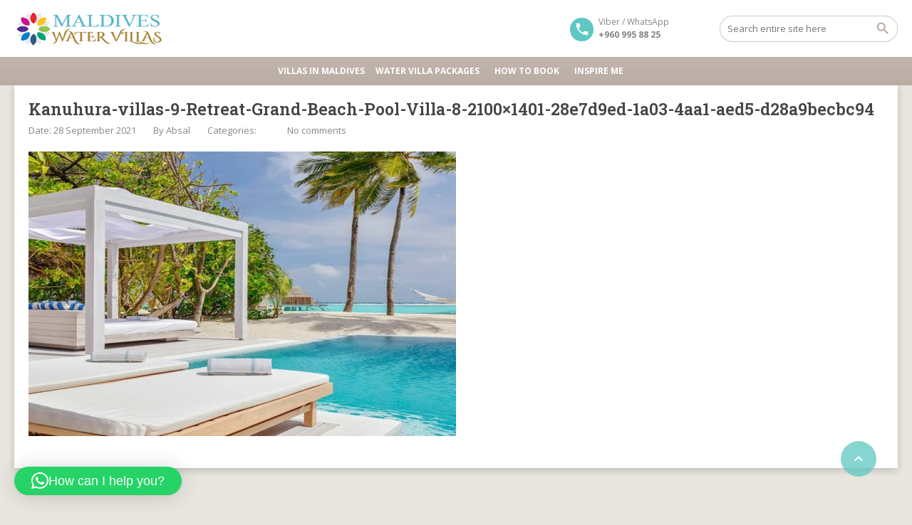

--- FILE ---
content_type: text/html; charset=UTF-8
request_url: https://www.maldiveswatervillas.com/villa/kanuhura-maldives-retreat-grand-beach-pool-villa/kanuhura-villas-9-retreat-grand-beach-pool-villa-8-2100x1401-28e7d9ed-1a03-4aa1-aed5-d28a9becbc94/
body_size: 13460
content:
<!DOCTYPE html>
<!--[if lt IE 9]><script src="https://www.maldiveswatervillas.com/wp-content/themes/BookYourTravel/js/html5shiv.js"></script><![endif]-->
<html lang="en-GB">
<head>
<meta charset="UTF-8">
<meta name="viewport" content="width=device-width, initial-scale=1">
<meta name='robots' content='index, follow, max-image-preview:large, max-snippet:-1, max-video-preview:-1' />

	<!-- This site is optimized with the Yoast SEO plugin v21.3 - https://yoast.com/wordpress/plugins/seo/ -->
	<title>Kanuhura-villas-9-Retreat-Grand-Beach-Pool-Villa-8-2100x1401-28e7d9ed-1a03-4aa1-aed5-d28a9becbc94 - Maldives Water Villas</title>
	<link rel="canonical" href="https://www.maldiveswatervillas.com/villa/kanuhura-maldives-retreat-grand-beach-pool-villa/kanuhura-villas-9-retreat-grand-beach-pool-villa-8-2100x1401-28e7d9ed-1a03-4aa1-aed5-d28a9becbc94/" />
	<meta property="og:locale" content="en_GB" />
	<meta property="og:type" content="article" />
	<meta property="og:title" content="Kanuhura-villas-9-Retreat-Grand-Beach-Pool-Villa-8-2100x1401-28e7d9ed-1a03-4aa1-aed5-d28a9becbc94 - Maldives Water Villas" />
	<meta property="og:url" content="https://www.maldiveswatervillas.com/villa/kanuhura-maldives-retreat-grand-beach-pool-villa/kanuhura-villas-9-retreat-grand-beach-pool-villa-8-2100x1401-28e7d9ed-1a03-4aa1-aed5-d28a9becbc94/" />
	<meta property="og:site_name" content="Maldives Water Villas" />
	<meta property="article:publisher" content="https://www.facebook.com/maldiveswatervillas" />
	<meta property="og:image" content="https://www.maldiveswatervillas.com/villa/kanuhura-maldives-retreat-grand-beach-pool-villa/kanuhura-villas-9-retreat-grand-beach-pool-villa-8-2100x1401-28e7d9ed-1a03-4aa1-aed5-d28a9becbc94" />
	<meta property="og:image:width" content="1900" />
	<meta property="og:image:height" content="900" />
	<meta property="og:image:type" content="image/jpeg" />
	<meta name="twitter:card" content="summary_large_image" />
	<meta name="twitter:site" content="@watervillas_mv" />
	<script type="application/ld+json" class="yoast-schema-graph">{"@context":"https://schema.org","@graph":[{"@type":"WebPage","@id":"https://www.maldiveswatervillas.com/villa/kanuhura-maldives-retreat-grand-beach-pool-villa/kanuhura-villas-9-retreat-grand-beach-pool-villa-8-2100x1401-28e7d9ed-1a03-4aa1-aed5-d28a9becbc94/","url":"https://www.maldiveswatervillas.com/villa/kanuhura-maldives-retreat-grand-beach-pool-villa/kanuhura-villas-9-retreat-grand-beach-pool-villa-8-2100x1401-28e7d9ed-1a03-4aa1-aed5-d28a9becbc94/","name":"Kanuhura-villas-9-Retreat-Grand-Beach-Pool-Villa-8-2100x1401-28e7d9ed-1a03-4aa1-aed5-d28a9becbc94 - Maldives Water Villas","isPartOf":{"@id":"https://www.maldiveswatervillas.com/#website"},"primaryImageOfPage":{"@id":"https://www.maldiveswatervillas.com/villa/kanuhura-maldives-retreat-grand-beach-pool-villa/kanuhura-villas-9-retreat-grand-beach-pool-villa-8-2100x1401-28e7d9ed-1a03-4aa1-aed5-d28a9becbc94/#primaryimage"},"image":{"@id":"https://www.maldiveswatervillas.com/villa/kanuhura-maldives-retreat-grand-beach-pool-villa/kanuhura-villas-9-retreat-grand-beach-pool-villa-8-2100x1401-28e7d9ed-1a03-4aa1-aed5-d28a9becbc94/#primaryimage"},"thumbnailUrl":"https://www.maldiveswatervillas.com/wp-content/uploads/2021/09/Kanuhura-villas-9-Retreat-Grand-Beach-Pool-Villa-8-2100x1401-28e7d9ed-1a03-4aa1-aed5-d28a9becbc94.jpg","datePublished":"2021-09-28T11:40:26+00:00","dateModified":"2021-09-28T11:40:26+00:00","breadcrumb":{"@id":"https://www.maldiveswatervillas.com/villa/kanuhura-maldives-retreat-grand-beach-pool-villa/kanuhura-villas-9-retreat-grand-beach-pool-villa-8-2100x1401-28e7d9ed-1a03-4aa1-aed5-d28a9becbc94/#breadcrumb"},"inLanguage":"en-GB","potentialAction":[{"@type":"ReadAction","target":["https://www.maldiveswatervillas.com/villa/kanuhura-maldives-retreat-grand-beach-pool-villa/kanuhura-villas-9-retreat-grand-beach-pool-villa-8-2100x1401-28e7d9ed-1a03-4aa1-aed5-d28a9becbc94/"]}]},{"@type":"ImageObject","inLanguage":"en-GB","@id":"https://www.maldiveswatervillas.com/villa/kanuhura-maldives-retreat-grand-beach-pool-villa/kanuhura-villas-9-retreat-grand-beach-pool-villa-8-2100x1401-28e7d9ed-1a03-4aa1-aed5-d28a9becbc94/#primaryimage","url":"https://www.maldiveswatervillas.com/wp-content/uploads/2021/09/Kanuhura-villas-9-Retreat-Grand-Beach-Pool-Villa-8-2100x1401-28e7d9ed-1a03-4aa1-aed5-d28a9becbc94.jpg","contentUrl":"https://www.maldiveswatervillas.com/wp-content/uploads/2021/09/Kanuhura-villas-9-Retreat-Grand-Beach-Pool-Villa-8-2100x1401-28e7d9ed-1a03-4aa1-aed5-d28a9becbc94.jpg","width":1900,"height":900},{"@type":"BreadcrumbList","@id":"https://www.maldiveswatervillas.com/villa/kanuhura-maldives-retreat-grand-beach-pool-villa/kanuhura-villas-9-retreat-grand-beach-pool-villa-8-2100x1401-28e7d9ed-1a03-4aa1-aed5-d28a9becbc94/#breadcrumb","itemListElement":[{"@type":"ListItem","position":1,"name":"Home","item":"https://www.maldiveswatervillas.com/"},{"@type":"ListItem","position":2,"name":"Kanuhura-villas-9-Retreat-Grand-Beach-Pool-Villa-8-2100&#215;1401-28e7d9ed-1a03-4aa1-aed5-d28a9becbc94"}]},{"@type":"WebSite","@id":"https://www.maldiveswatervillas.com/#website","url":"https://www.maldiveswatervillas.com/","name":"Maldives Water Villas","description":"Over Water Villas in Maldives","publisher":{"@id":"https://www.maldiveswatervillas.com/#organization"},"potentialAction":[{"@type":"SearchAction","target":{"@type":"EntryPoint","urlTemplate":"https://www.maldiveswatervillas.com/?s={search_term_string}"},"query-input":"required name=search_term_string"}],"inLanguage":"en-GB"},{"@type":"Organization","@id":"https://www.maldiveswatervillas.com/#organization","name":"Maldives Water Villas","url":"https://www.maldiveswatervillas.com/","logo":{"@type":"ImageObject","inLanguage":"en-GB","@id":"https://www.maldiveswatervillas.com/#/schema/logo/image/","url":"https://www.maldiveswatervillas.com/wp-content/uploads/2017/10/WaterVillasLogo.png","contentUrl":"https://www.maldiveswatervillas.com/wp-content/uploads/2017/10/WaterVillasLogo.png","width":224,"height":50,"caption":"Maldives Water Villas"},"image":{"@id":"https://www.maldiveswatervillas.com/#/schema/logo/image/"},"sameAs":["https://www.facebook.com/maldiveswatervillas","https://twitter.com/watervillas_mv","http://maldiveswatervillas","https://www.pinterest.com/watervillas_MV/"]}]}</script>
	<!-- / Yoast SEO plugin. -->


<link rel='dns-prefetch' href='//static.addtoany.com' />
<link rel='dns-prefetch' href='//fonts.googleapis.com' />
<link rel="alternate" type="application/rss+xml" title="Maldives Water Villas &raquo; Feed" href="https://www.maldiveswatervillas.com/feed/" />
<link rel="alternate" type="application/rss+xml" title="Maldives Water Villas &raquo; Comments Feed" href="https://www.maldiveswatervillas.com/comments/feed/" />
<script type="text/javascript">
/* <![CDATA[ */
window._wpemojiSettings = {"baseUrl":"https:\/\/s.w.org\/images\/core\/emoji\/15.0.3\/72x72\/","ext":".png","svgUrl":"https:\/\/s.w.org\/images\/core\/emoji\/15.0.3\/svg\/","svgExt":".svg","source":{"concatemoji":"https:\/\/www.maldiveswatervillas.com\/wp-includes\/js\/wp-emoji-release.min.js?ver=6.6.4"}};
/*! This file is auto-generated */
!function(i,n){var o,s,e;function c(e){try{var t={supportTests:e,timestamp:(new Date).valueOf()};sessionStorage.setItem(o,JSON.stringify(t))}catch(e){}}function p(e,t,n){e.clearRect(0,0,e.canvas.width,e.canvas.height),e.fillText(t,0,0);var t=new Uint32Array(e.getImageData(0,0,e.canvas.width,e.canvas.height).data),r=(e.clearRect(0,0,e.canvas.width,e.canvas.height),e.fillText(n,0,0),new Uint32Array(e.getImageData(0,0,e.canvas.width,e.canvas.height).data));return t.every(function(e,t){return e===r[t]})}function u(e,t,n){switch(t){case"flag":return n(e,"\ud83c\udff3\ufe0f\u200d\u26a7\ufe0f","\ud83c\udff3\ufe0f\u200b\u26a7\ufe0f")?!1:!n(e,"\ud83c\uddfa\ud83c\uddf3","\ud83c\uddfa\u200b\ud83c\uddf3")&&!n(e,"\ud83c\udff4\udb40\udc67\udb40\udc62\udb40\udc65\udb40\udc6e\udb40\udc67\udb40\udc7f","\ud83c\udff4\u200b\udb40\udc67\u200b\udb40\udc62\u200b\udb40\udc65\u200b\udb40\udc6e\u200b\udb40\udc67\u200b\udb40\udc7f");case"emoji":return!n(e,"\ud83d\udc26\u200d\u2b1b","\ud83d\udc26\u200b\u2b1b")}return!1}function f(e,t,n){var r="undefined"!=typeof WorkerGlobalScope&&self instanceof WorkerGlobalScope?new OffscreenCanvas(300,150):i.createElement("canvas"),a=r.getContext("2d",{willReadFrequently:!0}),o=(a.textBaseline="top",a.font="600 32px Arial",{});return e.forEach(function(e){o[e]=t(a,e,n)}),o}function t(e){var t=i.createElement("script");t.src=e,t.defer=!0,i.head.appendChild(t)}"undefined"!=typeof Promise&&(o="wpEmojiSettingsSupports",s=["flag","emoji"],n.supports={everything:!0,everythingExceptFlag:!0},e=new Promise(function(e){i.addEventListener("DOMContentLoaded",e,{once:!0})}),new Promise(function(t){var n=function(){try{var e=JSON.parse(sessionStorage.getItem(o));if("object"==typeof e&&"number"==typeof e.timestamp&&(new Date).valueOf()<e.timestamp+604800&&"object"==typeof e.supportTests)return e.supportTests}catch(e){}return null}();if(!n){if("undefined"!=typeof Worker&&"undefined"!=typeof OffscreenCanvas&&"undefined"!=typeof URL&&URL.createObjectURL&&"undefined"!=typeof Blob)try{var e="postMessage("+f.toString()+"("+[JSON.stringify(s),u.toString(),p.toString()].join(",")+"));",r=new Blob([e],{type:"text/javascript"}),a=new Worker(URL.createObjectURL(r),{name:"wpTestEmojiSupports"});return void(a.onmessage=function(e){c(n=e.data),a.terminate(),t(n)})}catch(e){}c(n=f(s,u,p))}t(n)}).then(function(e){for(var t in e)n.supports[t]=e[t],n.supports.everything=n.supports.everything&&n.supports[t],"flag"!==t&&(n.supports.everythingExceptFlag=n.supports.everythingExceptFlag&&n.supports[t]);n.supports.everythingExceptFlag=n.supports.everythingExceptFlag&&!n.supports.flag,n.DOMReady=!1,n.readyCallback=function(){n.DOMReady=!0}}).then(function(){return e}).then(function(){var e;n.supports.everything||(n.readyCallback(),(e=n.source||{}).concatemoji?t(e.concatemoji):e.wpemoji&&e.twemoji&&(t(e.twemoji),t(e.wpemoji)))}))}((window,document),window._wpemojiSettings);
/* ]]> */
</script>
<style id='wp-emoji-styles-inline-css' type='text/css'>

	img.wp-smiley, img.emoji {
		display: inline !important;
		border: none !important;
		box-shadow: none !important;
		height: 1em !important;
		width: 1em !important;
		margin: 0 0.07em !important;
		vertical-align: -0.1em !important;
		background: none !important;
		padding: 0 !important;
	}
</style>
<link rel='stylesheet' id='wp-block-library-css' href='https://www.maldiveswatervillas.com/wp-includes/css/dist/block-library/style.min.css?ver=6.6.4' type='text/css' media='all' />
<style id='classic-theme-styles-inline-css' type='text/css'>
/*! This file is auto-generated */
.wp-block-button__link{color:#fff;background-color:#32373c;border-radius:9999px;box-shadow:none;text-decoration:none;padding:calc(.667em + 2px) calc(1.333em + 2px);font-size:1.125em}.wp-block-file__button{background:#32373c;color:#fff;text-decoration:none}
</style>
<style id='global-styles-inline-css' type='text/css'>
:root{--wp--preset--aspect-ratio--square: 1;--wp--preset--aspect-ratio--4-3: 4/3;--wp--preset--aspect-ratio--3-4: 3/4;--wp--preset--aspect-ratio--3-2: 3/2;--wp--preset--aspect-ratio--2-3: 2/3;--wp--preset--aspect-ratio--16-9: 16/9;--wp--preset--aspect-ratio--9-16: 9/16;--wp--preset--color--black: #000000;--wp--preset--color--cyan-bluish-gray: #abb8c3;--wp--preset--color--white: #ffffff;--wp--preset--color--pale-pink: #f78da7;--wp--preset--color--vivid-red: #cf2e2e;--wp--preset--color--luminous-vivid-orange: #ff6900;--wp--preset--color--luminous-vivid-amber: #fcb900;--wp--preset--color--light-green-cyan: #7bdcb5;--wp--preset--color--vivid-green-cyan: #00d084;--wp--preset--color--pale-cyan-blue: #8ed1fc;--wp--preset--color--vivid-cyan-blue: #0693e3;--wp--preset--color--vivid-purple: #9b51e0;--wp--preset--gradient--vivid-cyan-blue-to-vivid-purple: linear-gradient(135deg,rgba(6,147,227,1) 0%,rgb(155,81,224) 100%);--wp--preset--gradient--light-green-cyan-to-vivid-green-cyan: linear-gradient(135deg,rgb(122,220,180) 0%,rgb(0,208,130) 100%);--wp--preset--gradient--luminous-vivid-amber-to-luminous-vivid-orange: linear-gradient(135deg,rgba(252,185,0,1) 0%,rgba(255,105,0,1) 100%);--wp--preset--gradient--luminous-vivid-orange-to-vivid-red: linear-gradient(135deg,rgba(255,105,0,1) 0%,rgb(207,46,46) 100%);--wp--preset--gradient--very-light-gray-to-cyan-bluish-gray: linear-gradient(135deg,rgb(238,238,238) 0%,rgb(169,184,195) 100%);--wp--preset--gradient--cool-to-warm-spectrum: linear-gradient(135deg,rgb(74,234,220) 0%,rgb(151,120,209) 20%,rgb(207,42,186) 40%,rgb(238,44,130) 60%,rgb(251,105,98) 80%,rgb(254,248,76) 100%);--wp--preset--gradient--blush-light-purple: linear-gradient(135deg,rgb(255,206,236) 0%,rgb(152,150,240) 100%);--wp--preset--gradient--blush-bordeaux: linear-gradient(135deg,rgb(254,205,165) 0%,rgb(254,45,45) 50%,rgb(107,0,62) 100%);--wp--preset--gradient--luminous-dusk: linear-gradient(135deg,rgb(255,203,112) 0%,rgb(199,81,192) 50%,rgb(65,88,208) 100%);--wp--preset--gradient--pale-ocean: linear-gradient(135deg,rgb(255,245,203) 0%,rgb(182,227,212) 50%,rgb(51,167,181) 100%);--wp--preset--gradient--electric-grass: linear-gradient(135deg,rgb(202,248,128) 0%,rgb(113,206,126) 100%);--wp--preset--gradient--midnight: linear-gradient(135deg,rgb(2,3,129) 0%,rgb(40,116,252) 100%);--wp--preset--font-size--small: 13px;--wp--preset--font-size--medium: 20px;--wp--preset--font-size--large: 36px;--wp--preset--font-size--x-large: 42px;--wp--preset--spacing--20: 0.44rem;--wp--preset--spacing--30: 0.67rem;--wp--preset--spacing--40: 1rem;--wp--preset--spacing--50: 1.5rem;--wp--preset--spacing--60: 2.25rem;--wp--preset--spacing--70: 3.38rem;--wp--preset--spacing--80: 5.06rem;--wp--preset--shadow--natural: 6px 6px 9px rgba(0, 0, 0, 0.2);--wp--preset--shadow--deep: 12px 12px 50px rgba(0, 0, 0, 0.4);--wp--preset--shadow--sharp: 6px 6px 0px rgba(0, 0, 0, 0.2);--wp--preset--shadow--outlined: 6px 6px 0px -3px rgba(255, 255, 255, 1), 6px 6px rgba(0, 0, 0, 1);--wp--preset--shadow--crisp: 6px 6px 0px rgba(0, 0, 0, 1);}:where(.is-layout-flex){gap: 0.5em;}:where(.is-layout-grid){gap: 0.5em;}body .is-layout-flex{display: flex;}.is-layout-flex{flex-wrap: wrap;align-items: center;}.is-layout-flex > :is(*, div){margin: 0;}body .is-layout-grid{display: grid;}.is-layout-grid > :is(*, div){margin: 0;}:where(.wp-block-columns.is-layout-flex){gap: 2em;}:where(.wp-block-columns.is-layout-grid){gap: 2em;}:where(.wp-block-post-template.is-layout-flex){gap: 1.25em;}:where(.wp-block-post-template.is-layout-grid){gap: 1.25em;}.has-black-color{color: var(--wp--preset--color--black) !important;}.has-cyan-bluish-gray-color{color: var(--wp--preset--color--cyan-bluish-gray) !important;}.has-white-color{color: var(--wp--preset--color--white) !important;}.has-pale-pink-color{color: var(--wp--preset--color--pale-pink) !important;}.has-vivid-red-color{color: var(--wp--preset--color--vivid-red) !important;}.has-luminous-vivid-orange-color{color: var(--wp--preset--color--luminous-vivid-orange) !important;}.has-luminous-vivid-amber-color{color: var(--wp--preset--color--luminous-vivid-amber) !important;}.has-light-green-cyan-color{color: var(--wp--preset--color--light-green-cyan) !important;}.has-vivid-green-cyan-color{color: var(--wp--preset--color--vivid-green-cyan) !important;}.has-pale-cyan-blue-color{color: var(--wp--preset--color--pale-cyan-blue) !important;}.has-vivid-cyan-blue-color{color: var(--wp--preset--color--vivid-cyan-blue) !important;}.has-vivid-purple-color{color: var(--wp--preset--color--vivid-purple) !important;}.has-black-background-color{background-color: var(--wp--preset--color--black) !important;}.has-cyan-bluish-gray-background-color{background-color: var(--wp--preset--color--cyan-bluish-gray) !important;}.has-white-background-color{background-color: var(--wp--preset--color--white) !important;}.has-pale-pink-background-color{background-color: var(--wp--preset--color--pale-pink) !important;}.has-vivid-red-background-color{background-color: var(--wp--preset--color--vivid-red) !important;}.has-luminous-vivid-orange-background-color{background-color: var(--wp--preset--color--luminous-vivid-orange) !important;}.has-luminous-vivid-amber-background-color{background-color: var(--wp--preset--color--luminous-vivid-amber) !important;}.has-light-green-cyan-background-color{background-color: var(--wp--preset--color--light-green-cyan) !important;}.has-vivid-green-cyan-background-color{background-color: var(--wp--preset--color--vivid-green-cyan) !important;}.has-pale-cyan-blue-background-color{background-color: var(--wp--preset--color--pale-cyan-blue) !important;}.has-vivid-cyan-blue-background-color{background-color: var(--wp--preset--color--vivid-cyan-blue) !important;}.has-vivid-purple-background-color{background-color: var(--wp--preset--color--vivid-purple) !important;}.has-black-border-color{border-color: var(--wp--preset--color--black) !important;}.has-cyan-bluish-gray-border-color{border-color: var(--wp--preset--color--cyan-bluish-gray) !important;}.has-white-border-color{border-color: var(--wp--preset--color--white) !important;}.has-pale-pink-border-color{border-color: var(--wp--preset--color--pale-pink) !important;}.has-vivid-red-border-color{border-color: var(--wp--preset--color--vivid-red) !important;}.has-luminous-vivid-orange-border-color{border-color: var(--wp--preset--color--luminous-vivid-orange) !important;}.has-luminous-vivid-amber-border-color{border-color: var(--wp--preset--color--luminous-vivid-amber) !important;}.has-light-green-cyan-border-color{border-color: var(--wp--preset--color--light-green-cyan) !important;}.has-vivid-green-cyan-border-color{border-color: var(--wp--preset--color--vivid-green-cyan) !important;}.has-pale-cyan-blue-border-color{border-color: var(--wp--preset--color--pale-cyan-blue) !important;}.has-vivid-cyan-blue-border-color{border-color: var(--wp--preset--color--vivid-cyan-blue) !important;}.has-vivid-purple-border-color{border-color: var(--wp--preset--color--vivid-purple) !important;}.has-vivid-cyan-blue-to-vivid-purple-gradient-background{background: var(--wp--preset--gradient--vivid-cyan-blue-to-vivid-purple) !important;}.has-light-green-cyan-to-vivid-green-cyan-gradient-background{background: var(--wp--preset--gradient--light-green-cyan-to-vivid-green-cyan) !important;}.has-luminous-vivid-amber-to-luminous-vivid-orange-gradient-background{background: var(--wp--preset--gradient--luminous-vivid-amber-to-luminous-vivid-orange) !important;}.has-luminous-vivid-orange-to-vivid-red-gradient-background{background: var(--wp--preset--gradient--luminous-vivid-orange-to-vivid-red) !important;}.has-very-light-gray-to-cyan-bluish-gray-gradient-background{background: var(--wp--preset--gradient--very-light-gray-to-cyan-bluish-gray) !important;}.has-cool-to-warm-spectrum-gradient-background{background: var(--wp--preset--gradient--cool-to-warm-spectrum) !important;}.has-blush-light-purple-gradient-background{background: var(--wp--preset--gradient--blush-light-purple) !important;}.has-blush-bordeaux-gradient-background{background: var(--wp--preset--gradient--blush-bordeaux) !important;}.has-luminous-dusk-gradient-background{background: var(--wp--preset--gradient--luminous-dusk) !important;}.has-pale-ocean-gradient-background{background: var(--wp--preset--gradient--pale-ocean) !important;}.has-electric-grass-gradient-background{background: var(--wp--preset--gradient--electric-grass) !important;}.has-midnight-gradient-background{background: var(--wp--preset--gradient--midnight) !important;}.has-small-font-size{font-size: var(--wp--preset--font-size--small) !important;}.has-medium-font-size{font-size: var(--wp--preset--font-size--medium) !important;}.has-large-font-size{font-size: var(--wp--preset--font-size--large) !important;}.has-x-large-font-size{font-size: var(--wp--preset--font-size--x-large) !important;}
:where(.wp-block-post-template.is-layout-flex){gap: 1.25em;}:where(.wp-block-post-template.is-layout-grid){gap: 1.25em;}
:where(.wp-block-columns.is-layout-flex){gap: 2em;}:where(.wp-block-columns.is-layout-grid){gap: 2em;}
:root :where(.wp-block-pullquote){font-size: 1.5em;line-height: 1.6;}
</style>
<link rel='stylesheet' id='contact-form-7-css' href='https://www.maldiveswatervillas.com/wp-content/plugins/contact-form-7/includes/css/styles.css?ver=5.9.8' type='text/css' media='all' />
<link rel='stylesheet' id='toc-screen-css' href='https://www.maldiveswatervillas.com/wp-content/plugins/table-of-contents-plus/screen.min.css?ver=2411.1' type='text/css' media='all' />
<link rel='stylesheet' id='megamenu-css' href='https://www.maldiveswatervillas.com/wp-content/uploads/maxmegamenu/style.css?ver=111c3c' type='text/css' media='all' />
<link rel='stylesheet' id='dashicons-css' href='https://www.maldiveswatervillas.com/wp-includes/css/dashicons.min.css?ver=6.6.4' type='text/css' media='all' />
<link rel='stylesheet' id='bookyourtravel-font-awesome-css' href='https://www.maldiveswatervillas.com/wp-content/themes/BookYourTravel/css/lib/font-awesome.min.css?ver=screen,print' type='text/css' media='all' />
<link rel='stylesheet' id='bookyourtravel-base-font-css-style-css' href='//fonts.googleapis.com/css?family=Open+Sans%3A400%2C500%2C600%2C700&#038;subset=latin%2Ccyrillic%2Clatin-ext%2Cvietnamese%2Cgreek%2Cgreek-ext%2Ccyrillic-ext&#038;ver=6.6.4' type='text/css' media='all' />
<link rel='stylesheet' id='bookyourtravel-heading-font-css-style-css' href='//fonts.googleapis.com/css?family=Roboto+Slab%3A400%2C500%2C600%2C700&#038;subset=latin%2Ccyrillic%2Clatin-ext%2Cvietnamese%2Cgreek%2Cgreek-ext%2Ccyrillic-ext&#038;ver=6.6.4' type='text/css' media='all' />
<link rel='stylesheet' id='bookyourtravel-font-icon-style-css' href='//fonts.googleapis.com/icon?family=Material+Icons&#038;ver=6.6.4' type='text/css' media='all' />
<link rel='stylesheet' id='bookyourtravel-style-main-css' href='https://www.maldiveswatervillas.com/wp-content/themes/BookYourTravel/css/style.css?ver=8.19.32' type='text/css' media='screen,print' />
<link rel='stylesheet' id='bookyourtravel-style-css' href='https://www.maldiveswatervillas.com/wp-content/themes/BookYourTravel-Child/style.css?ver=6.6.4' type='text/css' media='all' />
<link rel='stylesheet' id='bookyourtravel-style-pp-css' href='https://www.maldiveswatervillas.com/wp-content/themes/BookYourTravel/css/lib/prettyPhoto.min.css?ver=8.19.32' type='text/css' media='screen' />
<link rel='stylesheet' id='bookyourtravel-lightSlider-style-css' href='https://www.maldiveswatervillas.com/wp-content/themes/BookYourTravel/includes/plugins/lightSlider/css/lightSlider.css?ver=6.6.4' type='text/css' media='all' />
<link rel='stylesheet' id='addtoany-css' href='https://www.maldiveswatervillas.com/wp-content/plugins/add-to-any/addtoany.min.css?ver=1.16' type='text/css' media='all' />
<script type="text/javascript" src="https://www.maldiveswatervillas.com/wp-includes/js/jquery/jquery.min.js?ver=3.7.1" id="jquery-core-js"></script>
<script type="text/javascript" src="https://www.maldiveswatervillas.com/wp-includes/js/jquery/jquery-migrate.min.js?ver=3.4.1" id="jquery-migrate-js"></script>
<script type="text/javascript" id="addtoany-core-js-before">
/* <![CDATA[ */
window.a2a_config=window.a2a_config||{};a2a_config.callbacks=[];a2a_config.overlays=[];a2a_config.templates={};a2a_localize = {
	Share: "Share",
	Save: "Save",
	Subscribe: "Subscribe",
	Email: "Email",
	Bookmark: "Bookmark",
	ShowAll: "Show All",
	ShowLess: "Show less",
	FindServices: "Find service(s)",
	FindAnyServiceToAddTo: "Instantly find any service to add to",
	PoweredBy: "Powered by",
	ShareViaEmail: "Share via email",
	SubscribeViaEmail: "Subscribe via email",
	BookmarkInYourBrowser: "Bookmark in your browser",
	BookmarkInstructions: "Press Ctrl+D or \u2318+D to bookmark this page",
	AddToYourFavorites: "Add to your favourites",
	SendFromWebOrProgram: "Send from any email address or email program",
	EmailProgram: "Email program",
	More: "More&#8230;",
	ThanksForSharing: "Thanks for sharing!",
	ThanksForFollowing: "Thanks for following!"
};
/* ]]> */
</script>
<script type="text/javascript" defer src="https://static.addtoany.com/menu/page.js" id="addtoany-core-js"></script>
<script type="text/javascript" defer src="https://www.maldiveswatervillas.com/wp-content/plugins/add-to-any/addtoany.min.js?ver=1.1" id="addtoany-jquery-js"></script>
<script></script><link rel="https://api.w.org/" href="https://www.maldiveswatervillas.com/wp-json/" /><link rel="alternate" title="JSON" type="application/json" href="https://www.maldiveswatervillas.com/wp-json/wp/v2/media/4281" /><link rel="EditURI" type="application/rsd+xml" title="RSD" href="https://www.maldiveswatervillas.com/xmlrpc.php?rsd" />
<meta name="generator" content="WordPress 6.6.4" />
<link rel='shortlink' href='https://www.maldiveswatervillas.com/?p=4281' />
<link rel="alternate" title="oEmbed (JSON)" type="application/json+oembed" href="https://www.maldiveswatervillas.com/wp-json/oembed/1.0/embed?url=https%3A%2F%2Fwww.maldiveswatervillas.com%2Fvilla%2Fkanuhura-maldives-retreat-grand-beach-pool-villa%2Fkanuhura-villas-9-retreat-grand-beach-pool-villa-8-2100x1401-28e7d9ed-1a03-4aa1-aed5-d28a9becbc94%2F" />
<link rel="alternate" title="oEmbed (XML)" type="text/xml+oembed" href="https://www.maldiveswatervillas.com/wp-json/oembed/1.0/embed?url=https%3A%2F%2Fwww.maldiveswatervillas.com%2Fvilla%2Fkanuhura-maldives-retreat-grand-beach-pool-villa%2Fkanuhura-villas-9-retreat-grand-beach-pool-villa-8-2100x1401-28e7d9ed-1a03-4aa1-aed5-d28a9becbc94%2F&#038;format=xml" />
<style id="bookyourtravel-customizer-css">body { font-size:14px; }
.header,.woocommerce-page .header { margin-bottom:0; }
</style><script>
    window.currentUrl = "https:\/\/www.maldiveswatervillas.com\/villa\/kanuhura-maldives-retreat-grand-beach-pool-villa\/kanuhura-villas-9-retreat-grand-beach-pool-villa-8-2100x1401-28e7d9ed-1a03-4aa1-aed5-d28a9becbc94";
	window.themePath = "https:\/\/www.maldiveswatervillas.com\/wp-content\/themes\/BookYourTravel";
	window.datepickerDateFormat = "d MM yy";
	window.datepickerAltFormat = "yy-mm-dd";
	window.siteUrl = "https:\/\/www.maldiveswatervillas.com";
	window.wooCartPageUri = "";
	window.useWoocommerceForCheckout = 0;
	window.enableRtl = false;
	window.currencySymbol = "US$";
	window.currencySymbolShowAfter = 0;
    window.priceDecimalPlaces = 0;
    window.currentLocale = "en_GB";
	window.gdprError = 'Agreeing with gdpr terms and conditions is required!';
</script>

	<meta name="generator" content="Powered by WPBakery Page Builder - drag and drop page builder for WordPress."/>
<meta name="generator" content="Powered by Slider Revolution 6.7.18 - responsive, Mobile-Friendly Slider Plugin for WordPress with comfortable drag and drop interface." />
<link rel="icon" href="https://www.maldiveswatervillas.com/wp-content/uploads/2020/06/WaterVillaIcon-369x300.jpg" sizes="32x32" />
<link rel="icon" href="https://www.maldiveswatervillas.com/wp-content/uploads/2020/06/WaterVillaIcon-369x300.jpg" sizes="192x192" />
<link rel="apple-touch-icon" href="https://www.maldiveswatervillas.com/wp-content/uploads/2020/06/WaterVillaIcon-369x300.jpg" />
<meta name="msapplication-TileImage" content="https://www.maldiveswatervillas.com/wp-content/uploads/2020/06/WaterVillaIcon-369x300.jpg" />
<script>function setREVStartSize(e){
			//window.requestAnimationFrame(function() {
				window.RSIW = window.RSIW===undefined ? window.innerWidth : window.RSIW;
				window.RSIH = window.RSIH===undefined ? window.innerHeight : window.RSIH;
				try {
					var pw = document.getElementById(e.c).parentNode.offsetWidth,
						newh;
					pw = pw===0 || isNaN(pw) || (e.l=="fullwidth" || e.layout=="fullwidth") ? window.RSIW : pw;
					e.tabw = e.tabw===undefined ? 0 : parseInt(e.tabw);
					e.thumbw = e.thumbw===undefined ? 0 : parseInt(e.thumbw);
					e.tabh = e.tabh===undefined ? 0 : parseInt(e.tabh);
					e.thumbh = e.thumbh===undefined ? 0 : parseInt(e.thumbh);
					e.tabhide = e.tabhide===undefined ? 0 : parseInt(e.tabhide);
					e.thumbhide = e.thumbhide===undefined ? 0 : parseInt(e.thumbhide);
					e.mh = e.mh===undefined || e.mh=="" || e.mh==="auto" ? 0 : parseInt(e.mh,0);
					if(e.layout==="fullscreen" || e.l==="fullscreen")
						newh = Math.max(e.mh,window.RSIH);
					else{
						e.gw = Array.isArray(e.gw) ? e.gw : [e.gw];
						for (var i in e.rl) if (e.gw[i]===undefined || e.gw[i]===0) e.gw[i] = e.gw[i-1];
						e.gh = e.el===undefined || e.el==="" || (Array.isArray(e.el) && e.el.length==0)? e.gh : e.el;
						e.gh = Array.isArray(e.gh) ? e.gh : [e.gh];
						for (var i in e.rl) if (e.gh[i]===undefined || e.gh[i]===0) e.gh[i] = e.gh[i-1];
											
						var nl = new Array(e.rl.length),
							ix = 0,
							sl;
						e.tabw = e.tabhide>=pw ? 0 : e.tabw;
						e.thumbw = e.thumbhide>=pw ? 0 : e.thumbw;
						e.tabh = e.tabhide>=pw ? 0 : e.tabh;
						e.thumbh = e.thumbhide>=pw ? 0 : e.thumbh;
						for (var i in e.rl) nl[i] = e.rl[i]<window.RSIW ? 0 : e.rl[i];
						sl = nl[0];
						for (var i in nl) if (sl>nl[i] && nl[i]>0) { sl = nl[i]; ix=i;}
						var m = pw>(e.gw[ix]+e.tabw+e.thumbw) ? 1 : (pw-(e.tabw+e.thumbw)) / (e.gw[ix]);
						newh =  (e.gh[ix] * m) + (e.tabh + e.thumbh);
					}
					var el = document.getElementById(e.c);
					if (el!==null && el) el.style.height = newh+"px";
					el = document.getElementById(e.c+"_wrapper");
					if (el!==null && el) {
						el.style.height = newh+"px";
						el.style.display = "block";
					}
				} catch(e){
					console.log("Failure at Presize of Slider:" + e)
				}
			//});
		  };</script>
<noscript><style> .wpb_animate_when_almost_visible { opacity: 1; }</style></noscript><style type="text/css">/** Mega Menu CSS: fs **/</style>
<meta name="google-site-verification" content="Kwol75IM4w8vjboNClGpBKWhb5yrAVqxEsipdYv32I0" />
</head>
<body class="attachment attachment-template-default single single-attachment postid-4281 attachmentid-4281 attachment-jpeg wp-custom-logo mega-menu-primary-menu  full-screen wpb-js-composer js-comp-ver-7.9 vc_responsive">


    <div class="page-spinner"><div></div></div>
<div class="page-wrap">
<!--header-->
<header class="header header3">
	<div class="wrap">
		<!--logo-->
<div class="logo">
	<a href="https://www.maldiveswatervillas.com/" title="Maldives Water Villas | Kanuhura-villas-9-Retreat-Grand-Beach-Pool-Villa-8-2100x1401-28e7d9ed-1a03-4aa1-aed5-d28a9becbc94 - Maldives Water Villas"><img src="https://www.maldiveswatervillas.com/wp-content/uploads/2017/10/WaterVillasLogo.png" alt="Maldives Water Villas | Kanuhura-villas-9-Retreat-Grand-Beach-Pool-Villa-8-2100x1401-28e7d9ed-1a03-4aa1-aed5-d28a9becbc94 - Maldives Water Villas" /></a>
</div>
<!--//logo-->
		<!--search-->
<div class="search">
	<form id="sf" method="get" action="https://www.maldiveswatervillas.com/">
		<input type="search" placeholder="Search entire site here" name="s" id="search" /> 
		<input type="submit" id="ss" value="" name="searchsubmit"/>
	</form>
</div>
<!--//search-->	
		<!--contact-->
<div class="contact">
		<span class="message">Viber / WhatsApp</span>
			
	<span class="number">+960 995 88 25</span>
	</div>
<!--//contact-->
		<div class="minicart">
				</div>
	</div><!--//wrap-->
	<!--primary navigation-->
<div id="mega-menu-wrap-primary-menu" class="mega-menu-wrap"><div class="mega-menu-toggle"><div class="mega-toggle-blocks-left"></div><div class="mega-toggle-blocks-center"><div class='mega-toggle-block mega-menu-toggle-block mega-toggle-block-1' id='mega-toggle-block-1' tabindex='0'><span class='mega-toggle-label' role='button' aria-expanded='false'><span class='mega-toggle-label-closed'>MENU</span><span class='mega-toggle-label-open'>MENU</span></span></div></div><div class="mega-toggle-blocks-right"></div></div><ul id="mega-menu-primary-menu" class="mega-menu max-mega-menu mega-menu-horizontal mega-no-js" data-event="hover_intent" data-effect="fade_up" data-effect-speed="200" data-effect-mobile="disabled" data-effect-speed-mobile="0" data-panel-width="body" data-mobile-force-width="body" data-second-click="go" data-document-click="collapse" data-vertical-behaviour="standard" data-breakpoint="1070" data-unbind="true" data-mobile-state="collapse_all" data-mobile-direction="vertical" data-hover-intent-timeout="300" data-hover-intent-interval="100"><li class="mega-menu-item mega-menu-item-type-post_type mega-menu-item-object-page mega-align-bottom-left mega-menu-flyout mega-menu-item-6226" id="mega-menu-item-6226"><a class="mega-menu-link" href="https://www.maldiveswatervillas.com/villa-finder/" tabindex="0">Villas in Maldives</a></li><li class="mega-menu-item mega-menu-item-type-post_type mega-menu-item-object-page mega-menu-item-has-children mega-menu-megamenu mega-menu-grid mega-align-bottom-left mega-menu-grid mega-menu-item-1155" id="mega-menu-item-1155"><a class="mega-menu-link" href="https://www.maldiveswatervillas.com/maldives-vacation-packages/" aria-expanded="false" tabindex="0">Water Villa Packages<span class="mega-indicator" aria-hidden="true"></span></a>
<ul class="mega-sub-menu" role='presentation'>
<li class="mega-menu-row" id="mega-menu-1155-0">
	<ul class="mega-sub-menu" style='--columns:12' role='presentation'>
<li class="mega-menu-column mega-menu-columns-12-of-12" style="--columns:12; --span:12" id="mega-menu-1155-0-0">
		<ul class="mega-sub-menu">
<li class="mega-menu-item mega-menu-item-type-widget bookyourtravel_tour_list_widget mega-menu-item-bookyourtravel_tour_list_widget-2" id="mega-menu-item-bookyourtravel_tour_list_widget-2"><div class="s-title"><h4 class="mega-block-title"></h4></div><div class="deals"><div class="row"><article data-tour-id="2626" class="tour_item one-fifth skip-ajax-call"><div><a href="https://www.maldiveswatervillas.com/maldives-vacation-packages/maldives-honeymoon-package-paradise-island-resort/" title="Maldives Honeymoon Package at Paradise Island Resort"><figure><img width="400" height="300" src="https://www.maldiveswatervillas.com/wp-content/uploads/2020/09/Paradise-Island-Resort-Maldives-Honeymoon-Packages-400x300.jpg" class="attachment-thumbnail size-thumbnail wp-post-image" alt="Paradise Island Resort Maldives Honeymoon Packages" title="Paradise Island Resort Maldives Honeymoon Packages" decoding="async" fetchpriority="high" /></figure></a><div class="details "><div class='item-header'><h3><a href="https://www.maldiveswatervillas.com/maldives-vacation-packages/maldives-honeymoon-package-paradise-island-resort/" title="Maldives Honeymoon Package at Paradise Island Resort">Maldives Honeymoon Package at Paradise Island Resort</a></h3></div>		<div class="item_price" style="display:none">
			From						<span class="price">
				<em>
								<span class="curr">US$</span>
				<span class="amount"></span>
								</em>
			</span>
				</div>
		<div class='description'></div><div class='actions'><a href='https://www.maldiveswatervillas.com/maldives-vacation-packages/maldives-honeymoon-package-paradise-island-resort/' class='gradient-button edit-entity'  data-id='2626'  title='Book now'>Book now</a></div></div><!--//details--><a href="https://www.maldiveswatervillas.com/maldives-vacation-packages/maldives-honeymoon-package-paradise-island-resort/" class="overlay-link"></a></div></article><!--//tour_item--><article data-tour-id="2446" class="tour_item one-fifth skip-ajax-call"><div><a href="https://www.maldiveswatervillas.com/maldives-vacation-packages/velassaru-vacation-packages/" title="Velassaru Vacation Packages"><figure><img width="400" height="300" src="https://www.maldiveswatervillas.com/wp-content/uploads/2020/06/Velassaru-Vacation-Packages-Banner-400x300.jpg" class="attachment-thumbnail size-thumbnail wp-post-image" alt="Velassaru Vacation Packages Banner" title="Velassaru Vacation Packages Banner" decoding="async" /></figure></a><div class="details "><div class='item-header'><h3><a href="https://www.maldiveswatervillas.com/maldives-vacation-packages/velassaru-vacation-packages/" title="Velassaru Vacation Packages">Velassaru Vacation Packages</a></h3></div>		<div class="item_price" style="display:none">
			From						<span class="price">
				<em>
								<span class="curr">US$</span>
				<span class="amount"></span>
								</em>
			</span>
				</div>
		<div class='description'></div><div class='actions'><a href='https://www.maldiveswatervillas.com/maldives-vacation-packages/velassaru-vacation-packages/' class='gradient-button edit-entity'  data-id='2446'  title='Book now'>Book now</a></div></div><!--//details--><a href="https://www.maldiveswatervillas.com/maldives-vacation-packages/velassaru-vacation-packages/" class="overlay-link"></a></div></article><!--//tour_item--><article data-tour-id="2615" class="tour_item one-fifth skip-ajax-call"><div><a href="https://www.maldiveswatervillas.com/maldives-vacation-packages/joali-maldives-resort-package/" title="4 Nights Joali Maldives Resort Package"><figure><div class='promo-ribbon '><span>POPULAR</span></div><img width="400" height="300" src="https://www.maldiveswatervillas.com/wp-content/uploads/2020/09/joali-maldives-resort-package-400x300.jpg" class="attachment-thumbnail size-thumbnail wp-post-image" alt="Joali Maldives Resort Package" title="joali maldives resort package" decoding="async" /></figure></a><div class="details "><div class='item-header'><h3><a href="https://www.maldiveswatervillas.com/maldives-vacation-packages/joali-maldives-resort-package/" title="4 Nights Joali Maldives Resort Package">4 Nights Joali Maldives Resort Package</a></h3></div>		<div class="item_price" style="display:none">
			From						<span class="price">
				<em>
								<span class="curr">US$</span>
				<span class="amount"></span>
								</em>
			</span>
				</div>
		<div class='description'></div><div class='actions'><a href='https://www.maldiveswatervillas.com/maldives-vacation-packages/joali-maldives-resort-package/' class='gradient-button edit-entity'  data-id='2615'  title='Book now'>Book now</a></div></div><!--//details--><a href="https://www.maldiveswatervillas.com/maldives-vacation-packages/joali-maldives-resort-package/" class="overlay-link"></a></div></article><!--//tour_item--><article data-tour-id="2002" class="tour_item one-fifth skip-ajax-call"><div><a href="https://www.maldiveswatervillas.com/maldives-vacation-packages/cheapest-overwater-bungalow-package/" title="Cheapest Overwater Bungalow Package"><figure><img width="400" height="300" src="https://www.maldiveswatervillas.com/wp-content/uploads/2017/10/sun-island-water-bungalows-400x300.jpg" class="attachment-thumbnail size-thumbnail wp-post-image" alt="" title="sun island water bungalows" decoding="async" /></figure></a><div class="details "><div class='item-header'><h3><a href="https://www.maldiveswatervillas.com/maldives-vacation-packages/cheapest-overwater-bungalow-package/" title="Cheapest Overwater Bungalow Package">Cheapest Overwater Bungalow Package</a></h3></div>		<div class="item_price" style="display:none">
			From						<span class="price">
				<em>
								<span class="curr">US$</span>
				<span class="amount"></span>
								</em>
			</span>
				</div>
		<div class='description'></div><div class='actions'><a href='https://www.maldiveswatervillas.com/maldives-vacation-packages/cheapest-overwater-bungalow-package/' class='gradient-button edit-entity'  data-id='2002'  title='Book now'>Book now</a></div></div><!--//details--><a href="https://www.maldiveswatervillas.com/maldives-vacation-packages/cheapest-overwater-bungalow-package/" class="overlay-link"></a></div></article><!--//tour_item--><article data-tour-id="2060" class="tour_item one-fifth skip-ajax-call"><div><a href="https://www.maldiveswatervillas.com/maldives-vacation-packages/fairmont-maldives-packages/" title="Fairmont Maldives Packages"><figure><img width="400" height="300" src="https://www.maldiveswatervillas.com/wp-content/uploads/2020/06/Fairmont-Maldives-Packages-Featured-400x300.jpg" class="attachment-thumbnail size-thumbnail wp-post-image" alt="Fairmont Maldives Packages" title="Fairmont Maldives Packages Featured" decoding="async" /></figure></a><div class="details "><div class='item-header'><h3><a href="https://www.maldiveswatervillas.com/maldives-vacation-packages/fairmont-maldives-packages/" title="Fairmont Maldives Packages">Fairmont Maldives Packages</a></h3></div>		<div class="item_price" style="display:none">
			From						<span class="price">
				<em>
								<span class="curr">US$</span>
				<span class="amount"></span>
								</em>
			</span>
				</div>
		<div class='description'></div><div class='actions'><a href='https://www.maldiveswatervillas.com/maldives-vacation-packages/fairmont-maldives-packages/' class='gradient-button edit-entity'  data-id='2060'  title='Book now'>Book now</a></div></div><!--//details--><a href="https://www.maldiveswatervillas.com/maldives-vacation-packages/fairmont-maldives-packages/" class="overlay-link"></a></div></article><!--//tour_item--></div><!--row--></div><!--deals--></li>		</ul>
</li>	</ul>
</li></ul>
</li><li class="mega-menu-item mega-menu-item-type-post_type mega-menu-item-object-page mega-menu-item-has-children mega-align-bottom-left mega-menu-flyout mega-menu-item-702" id="mega-menu-item-702"><a class="mega-menu-link" href="https://www.maldiveswatervillas.com/how-to-book-maldives-water-villas/" aria-expanded="false" tabindex="0">HOW TO BOOK<span class="mega-indicator" aria-hidden="true"></span></a>
<ul class="mega-sub-menu">
<li class="mega-menu-item mega-menu-item-type-post_type mega-menu-item-object-page mega-menu-item-631" id="mega-menu-item-631"><a class="mega-menu-link" href="https://www.maldiveswatervillas.com/contact-us/">CONTACT US</a></li></ul>
</li><li class="mega-menu-item mega-menu-item-type-custom mega-menu-item-object-custom mega-align-bottom-left mega-menu-flyout mega-menu-item-617" id="mega-menu-item-617"><a class="mega-menu-link" href="http://www.maldiveswatervillas.com/blog/" tabindex="0">Inspire Me</a></li></ul></div><!--//primary navigation-->
</header>
<!--//header--><div class="wrap"></div><div class="main">		
	<div class="wrap">
		<div class="row">
					<section class="full-width">
							<!--post-->
				<article id="post-4281" class="static-content post post-4281 attachment type-attachment status-inherit hentry">
										<header class="entry-header">
						<h1 class="entry-title">Kanuhura-villas-9-Retreat-Grand-Beach-Pool-Villa-8-2100&#215;1401-28e7d9ed-1a03-4aa1-aed5-d28a9becbc94</h1>
						<p class="entry-meta">
							<span class="date">Date: 28 September 2021</span>
							<span class="author">By <a href="https://www.maldiveswatervillas.com/author/absal/" title="Posts by Absal" rel="author">Absal</a></span>
							<span class="categories">Categories: </span>
							<span class="tags"></span>
							<span class="comments">
								<a href="" rel="nofollow">
									No comments								</a>
							</span>
						</p>
					</header>

					<div class="entry-content">
						<p class="attachment"><a href='https://www.maldiveswatervillas.com/wp-content/uploads/2021/09/Kanuhura-villas-9-Retreat-Grand-Beach-Pool-Villa-8-2100x1401-28e7d9ed-1a03-4aa1-aed5-d28a9becbc94.jpg'><img loading="lazy" decoding="async" width="600" height="400" src="https://www.maldiveswatervillas.com/wp-content/uploads/2021/09/Kanuhura-villas-9-Retreat-Grand-Beach-Pool-Villa-8-2100x1401-28e7d9ed-1a03-4aa1-aed5-d28a9becbc94-600x400.jpg" class="attachment-medium size-medium" alt="" srcset="https://www.maldiveswatervillas.com/wp-content/uploads/2021/09/Kanuhura-villas-9-Retreat-Grand-Beach-Pool-Villa-8-2100x1401-28e7d9ed-1a03-4aa1-aed5-d28a9becbc94-600x400.jpg 600w, https://www.maldiveswatervillas.com/wp-content/uploads/2021/09/Kanuhura-villas-9-Retreat-Grand-Beach-Pool-Villa-8-2100x1401-28e7d9ed-1a03-4aa1-aed5-d28a9becbc94-900x600.jpg 900w" sizes="(max-width: 600px) 100vw, 600px" /></a></p>
											</div>
				</article>
				<!--//post-->
				<div class="comments closedcomments" id="comments">
		 
		<!-- If comments are closed. -->
	<p class="nocomments"></p>
	 
		
		
</div><!--comments-->							</section>
			<!--//three-fourth content-->
					</div>
			</div><!--// .wrap -->
	<a href="#" class="scroll-to-top" title="Back up"><i class="material-icons">&#xE316;</i></a> 
</div><!--// .main -->		
<div class="above-footer-sidebar">
	<div id="above-footer-sidebar" class="widget-area wrap">
		<ul>
				</ul>
	</div>
</div>
	
		<div class="page-bottom">
			<!--footer-->
						<footer class="footer">
					<div id="footer-sidebar" class="footer-sidebar widget-area wrap">
		<ul>
		<li class="widget widget-sidebar one-fourth">			<article class="byt_address_widget BookYourTravel_Address_Widget">
								<h6>MALDIVES WATER VILLAS</h6>
												<p><em><i class="material-icons md-16">place</i></em> G. Bodugaadhoshuge</p>
												<p><em><i class="material-icons md-16">call</i></em> +960 995 88 25</p>
												<p><em><i class="material-icons md-16">email</i></em> <a href="mailto:info@maldiveswatervillas.com" title="info@maldiveswatervillas.com">info@maldiveswatervillas.com</a></p>
							</article>
		</li><li class="widget widget-sidebar one-fourth"><h6>EXCLUSIVELY WATER VILLAS</h6>			<div class="textwidget"><p>We specialize in Maldives over water villas &amp; over water bungalows holidays.  Your passport to ultimate water villas holiday in Maldives!</p>
</div>
		</li><li class="widget widget-sidebar one-fourth"><img width="251" height="31" src="https://www.maldiveswatervillas.com/wp-content/uploads/2020/06/BML-3D-Secure-Gateway-Logo-Water-Villas.png" class="image wp-image-2457  attachment-full size-full" alt="We use BML 3D Secure Gateway" style="max-width: 100%; height: auto;" decoding="async" loading="lazy" /></li><li class="widget_text widget widget-sidebar one-fourth"><h6>REACH US</h6><div class="textwidget custom-html-widget"><img class="alignnone size-full wp-image-648" src="http://www.maldiveswatervillas.com/wp-content/uploads/2017/10/message-tool-icons-set.png" alt="" width="123" height="30" />
<h3 style="text-align: left;">+960 995 8825</h3></div></li>		</ul>
	</div><!-- #secondary -->
				<div class="wrap">
					<div class="row">
						<div class="full-width">
							<p class="copy">© 2024 Maldives Water Villas</p>				
							<!--footer navigation-->
<nav class="menu-fotter-container"><ul id="menu-fotter" class="menu"><li id="menu-item-2085" class="menu-item menu-item-type-post_type menu-item-object-page menu-item-2085"><a href="https://www.maldiveswatervillas.com/maldives-villas-with-slides/">Maldives Overwater Bungalows With Slide</a></li>
<li id="menu-item-5504" class="menu-item menu-item-type-post_type menu-item-object-page menu-item-5504"><a href="https://www.maldiveswatervillas.com/maldives-glass-floor-villas/">Maldives Huts on Water</a></li>
<li id="menu-item-5436" class="menu-item menu-item-type-post_type menu-item-object-page menu-item-5436"><a href="https://www.maldiveswatervillas.com/2-bedroom-water-villa-maldives/">2 Bedroom Overwater Bungalows In Maldives</a></li>
<li id="menu-item-5561" class="menu-item menu-item-type-post_type menu-item-object-page menu-item-5561"><a href="https://www.maldiveswatervillas.com/3-bedroom-villa-maldives/">3-Bedroom Villas in the Maldives: Overwater &#038; Beachfront Retreats</a></li>
<li id="menu-item-5508" class="menu-item menu-item-type-post_type menu-item-object-page menu-item-5508"><a href="https://www.maldiveswatervillas.com/2-bedroom-villa-maldives/">2 Bedroom Villas In Maldives</a></li>
<li id="menu-item-5576" class="menu-item menu-item-type-post_type menu-item-object-page menu-item-5576"><a href="https://www.maldiveswatervillas.com/villas-with-private-pools/">Maldives Private Pool Villa</a></li>
<li id="menu-item-5590" class="menu-item menu-item-type-post_type menu-item-object-page menu-item-5590"><a href="https://www.maldiveswatervillas.com/underwater-bedroom-maldives/">Underwater Hotels Maldives</a></li>
<li id="menu-item-2136" class="menu-item menu-item-type-post_type menu-item-object-page menu-item-2136"><a href="https://www.maldiveswatervillas.com/most-expensive-villa-maldives/">Most Expensive Villa in Maldives</a></li>
<li id="menu-item-2384" class="menu-item menu-item-type-post_type menu-item-object-accommodation menu-item-2384"><a href="https://www.maldiveswatervillas.com/villa/st-regis-maldives-john-jacob-astor-estate/">John Jacob Astor Estate Maldives</a></li>
<li id="menu-item-2398" class="menu-item menu-item-type-post_type menu-item-object-accommodation menu-item-2398"><a href="https://www.maldiveswatervillas.com/villa/velaa-private-island-romantic-pool-residence/">Velaa Private Island Romantic Pool Residence</a></li>
<li id="menu-item-2436" class="menu-item menu-item-type-post_type menu-item-object-accommodation menu-item-2436"><a href="https://www.maldiveswatervillas.com/villa/vakkaru-overwater-family-pool-villa/">Vakkaru Overwater Family Pool Villa</a></li>
<li id="menu-item-2437" class="menu-item menu-item-type-post_type menu-item-object-post menu-item-2437"><a href="https://www.maldiveswatervillas.com/soneva-fushi-villa-42/">Soneva Fushi Villa 42</a></li>
<li id="menu-item-2438" class="menu-item menu-item-type-post_type menu-item-object-post menu-item-2438"><a href="https://www.maldiveswatervillas.com/best-budget-water-villas-in-maldives/">Affordable Luxury Maldives</a></li>
<li id="menu-item-2452" class="menu-item menu-item-type-post_type menu-item-object-tour menu-item-2452"><a href="https://www.maldiveswatervillas.com/maldives-vacation-packages/velassaru-vacation-packages/">Velassaru Vacation Packages</a></li>
<li id="menu-item-2597" class="menu-item menu-item-type-post_type menu-item-object-page menu-item-2597"><a href="https://www.maldiveswatervillas.com/maldives-vacation-packages/">Maldives Water Villa Packages</a></li>
<li id="menu-item-4956" class="menu-item menu-item-type-post_type menu-item-object-page menu-item-4956"><a href="https://www.maldiveswatervillas.com/beach-villas/">Maldives Beach Villas</a></li>
<li id="menu-item-2620" class="menu-item menu-item-type-post_type menu-item-object-tour menu-item-2620"><a href="https://www.maldiveswatervillas.com/maldives-vacation-packages/joali-maldives-resort-package/">Joali Maldives Resort Package</a></li>
<li id="menu-item-4957" class="menu-item menu-item-type-post_type menu-item-object-page menu-item-4957"><a href="https://www.maldiveswatervillas.com/underwater-restaurant-maldives/">Underwater restaurant in Maldives</a></li>
<li id="menu-item-6091" class="menu-item menu-item-type-post_type menu-item-object-page menu-item-6091"><a href="https://www.maldiveswatervillas.com/maldives-family-overwater-bungalows/">Family Water Villa Maldives</a></li>
<li id="menu-item-6174" class="menu-item menu-item-type-post_type menu-item-object-post menu-item-6174"><a href="https://www.maldiveswatervillas.com/maldives-villa-rentals-for-the-ultimate-luxury-escape/">Maldives Villa Rentals</a></li>
</ul></nav><!--//footer navigation-->
						</div>
					</div>
				</div>
			</footer>
			<!--//footer-->
							
<div class="lightbox" style="display:none;" id="login_lightbox">
	<div class="lb-wrap">
		<a href="javascript:void(0);" class="close toggle_lightbox login_lightbox">x</a>
		<div class="lb-content">
			<form action="" method="post">
				<h2>Log in</h2>
				<div class="row">
					<div class="f-item full-width">
						<label for="log">Username</label>
						<input type="text" name="log" id="log" value="" />
					</div>
					<div class="f-item full-width">
						<label for="login_pwd">Password</label>
						<input type="password" id="login_pwd" name="pwd" />
					</div>
										<div class="f-item checkbox full-width">
						<input type="checkbox" id="rememberme" name="rememberme" checked="checked" value="forever" />
						<label for="rememberme">Remember me next time</label>
					</div>
				</div>
				<p><a href="https://www.maldiveswatervillas.com/wp-login.php?action=lostpassword" title="Forgot your password?">Forgot your password?</a><br />
								<input type="hidden" id="_wpnonce" name="_wpnonce" value="87a41919ce" /><input type="hidden" name="_wp_http_referer" value="/villa/kanuhura-maldives-retreat-grand-beach-pool-villa/kanuhura-villas-9-retreat-grand-beach-pool-villa-8-2100x1401-28e7d9ed-1a03-4aa1-aed5-d28a9becbc94/" />				<input type="hidden" name="redirect_to" value="/villa/kanuhura-maldives-retreat-grand-beach-pool-villa/kanuhura-villas-9-retreat-grand-beach-pool-villa-8-2100x1401-28e7d9ed-1a03-4aa1-aed5-d28a9becbc94/" />
				<input type="submit" id="login" name="login" value="Login" class="gradient-button"/>
			</form>
		</div>
	</div>
</div>			<div class="lightbox" style="display:none;" id="register_lightbox">
	<div class="lb-wrap">
		<a href="javascript:void(0);" class="close register_lightbox toggle_lightbox">x</a>
		<div class="lb-content">
			<form action="https://www.maldiveswatervillas.com/wp-login.php?action=register" method="post">
				<h2>Register</h2>
				<div class="row">
					<div class="f-item full-width">
						<label for="user_login">Username</label>
						<input type="text" id="user_login" name="user_login" tabindex="1" />
					</div>
					<div class="f-item full-width">
						<label for="user_email">Email</label>
						<input type="email" id="user_email" name="user_email" tabindex="2" />
					</div>
																
					<div class="f-item checkbox full-width">
						<input type="checkbox" value="ch1" id="checkboxagree" name="checkboxagree" tabindex="5">
						<label>I agree to the <a href="">terms &amp; conditions</a>.</label>
											</div>
				</div>
				<input type="hidden" id="_wpnonce_register" name="_wpnonce_register" value="87a41919ce" /><input type="hidden" name="_wp_http_referer" value="/villa/kanuhura-maldives-retreat-grand-beach-pool-villa/kanuhura-villas-9-retreat-grand-beach-pool-villa-8-2100x1401-28e7d9ed-1a03-4aa1-aed5-d28a9becbc94/" />				<input type="submit" id="register" name="register" tabindex="5" value="Create account" class="gradient-button"/>
			</form>
		</div>
	</div>
</div>					</div>
	</div><!--//page-wrap-->	
		<script>
			window.RS_MODULES = window.RS_MODULES || {};
			window.RS_MODULES.modules = window.RS_MODULES.modules || {};
			window.RS_MODULES.waiting = window.RS_MODULES.waiting || [];
			window.RS_MODULES.defered = true;
			window.RS_MODULES.moduleWaiting = window.RS_MODULES.moduleWaiting || {};
			window.RS_MODULES.type = 'compiled';
		</script>
				<div 
			class="qlwapp"
			style="--qlwapp-scheme-font-family:inherit;--qlwapp-scheme-font-size:18px;--qlwapp-scheme-icon-size:60px;--qlwapp-scheme-icon-font-size:24px;--qlwapp-scheme-box-max-height:400px;--qlwapp-scheme-box-message-word-break:break-all;--qlwapp-button-notification-bubble-animation:none;"
			data-contacts="[{&quot;id&quot;:0,&quot;bot_id&quot;:&quot;&quot;,&quot;order&quot;:1,&quot;active&quot;:1,&quot;chat&quot;:1,&quot;avatar&quot;:&quot;https:\/\/www.gravatar.com\/avatar\/00000000000000000000000000000000&quot;,&quot;type&quot;:&quot;phone&quot;,&quot;phone&quot;:&quot;009609958825&quot;,&quot;group&quot;:&quot;https:\/\/chat.whatsapp.com\/EQuPUtcPzEdIZVlT8JyyNw&quot;,&quot;firstname&quot;:&quot;Shareef&quot;,&quot;lastname&quot;:&quot;M&quot;,&quot;label&quot;:&quot;Holiday Designer&quot;,&quot;message&quot;:&quot;Hello!&quot;,&quot;timefrom&quot;:&quot;09:00&quot;,&quot;timeto&quot;:&quot;22:00&quot;,&quot;timezone&quot;:&quot;Asia\/Karachi&quot;,&quot;visibility&quot;:&quot;readonly&quot;,&quot;timedays&quot;:[],&quot;display&quot;:{&quot;entries&quot;:{&quot;post&quot;:{&quot;include&quot;:1,&quot;ids&quot;:[]},&quot;page&quot;:{&quot;include&quot;:1,&quot;ids&quot;:[]},&quot;location&quot;:{&quot;include&quot;:1,&quot;ids&quot;:[]},&quot;room_type&quot;:{&quot;include&quot;:1,&quot;ids&quot;:[]},&quot;accommodation&quot;:{&quot;include&quot;:1,&quot;ids&quot;:[]},&quot;tour&quot;:{&quot;include&quot;:1,&quot;ids&quot;:[]}},&quot;taxonomies&quot;:{&quot;category&quot;:{&quot;include&quot;:1,&quot;ids&quot;:[]},&quot;post_tag&quot;:{&quot;include&quot;:1,&quot;ids&quot;:[]},&quot;post_format&quot;:{&quot;include&quot;:1,&quot;ids&quot;:[]},&quot;facility&quot;:{&quot;include&quot;:1,&quot;ids&quot;:[]},&quot;acc_tag&quot;:{&quot;include&quot;:1,&quot;ids&quot;:[]},&quot;accommodation_type&quot;:{&quot;include&quot;:1,&quot;ids&quot;:[]},&quot;tour_tag&quot;:{&quot;include&quot;:1,&quot;ids&quot;:[]},&quot;tour_type&quot;:{&quot;include&quot;:1,&quot;ids&quot;:[]},&quot;tour_duration&quot;:{&quot;include&quot;:1,&quot;ids&quot;:[]}},&quot;target&quot;:{&quot;include&quot;:1,&quot;ids&quot;:[]},&quot;devices&quot;:&quot;all&quot;}}]"
			data-display="{&quot;devices&quot;:&quot;all&quot;,&quot;entries&quot;:{&quot;post&quot;:{&quot;include&quot;:1,&quot;ids&quot;:[]},&quot;page&quot;:{&quot;include&quot;:1,&quot;ids&quot;:[]},&quot;location&quot;:{&quot;include&quot;:1,&quot;ids&quot;:[]},&quot;room_type&quot;:{&quot;include&quot;:1,&quot;ids&quot;:[]},&quot;accommodation&quot;:{&quot;include&quot;:1,&quot;ids&quot;:[]},&quot;tour&quot;:{&quot;include&quot;:1,&quot;ids&quot;:[]}},&quot;taxonomies&quot;:{&quot;category&quot;:{&quot;include&quot;:1,&quot;ids&quot;:[]},&quot;post_tag&quot;:{&quot;include&quot;:1,&quot;ids&quot;:[]},&quot;post_format&quot;:{&quot;include&quot;:1,&quot;ids&quot;:[]},&quot;facility&quot;:{&quot;include&quot;:1,&quot;ids&quot;:[]},&quot;acc_tag&quot;:{&quot;include&quot;:1,&quot;ids&quot;:[]},&quot;accommodation_type&quot;:{&quot;include&quot;:1,&quot;ids&quot;:[]},&quot;tour_tag&quot;:{&quot;include&quot;:1,&quot;ids&quot;:[]},&quot;tour_type&quot;:{&quot;include&quot;:1,&quot;ids&quot;:[]},&quot;tour_duration&quot;:{&quot;include&quot;:1,&quot;ids&quot;:[]}},&quot;target&quot;:{&quot;include&quot;:1,&quot;ids&quot;:[]}}"
			data-button="{&quot;layout&quot;:&quot;button&quot;,&quot;box&quot;:&quot;no&quot;,&quot;position&quot;:&quot;bottom-left&quot;,&quot;text&quot;:&quot;How can I help you?&quot;,&quot;message&quot;:&quot;Hello!&quot;,&quot;icon&quot;:&quot;qlwapp-whatsapp-icon&quot;,&quot;type&quot;:&quot;phone&quot;,&quot;phone&quot;:&quot;9609958825&quot;,&quot;group&quot;:&quot;https:\/\/chat.whatsapp.com\/EQuPUtcPzEdIZVlT8JyyNw&quot;,&quot;developer&quot;:&quot;no&quot;,&quot;rounded&quot;:&quot;yes&quot;,&quot;timefrom&quot;:&quot;00:00&quot;,&quot;timeto&quot;:&quot;00:00&quot;,&quot;timedays&quot;:[],&quot;timezone&quot;:&quot;Europe\/London&quot;,&quot;visibility&quot;:&quot;readonly&quot;,&quot;animation_name&quot;:&quot;&quot;,&quot;animation_delay&quot;:&quot;&quot;,&quot;whatsapp_link_type&quot;:&quot;web&quot;,&quot;notification_bubble&quot;:&quot;none&quot;,&quot;notification_bubble_animation&quot;:&quot;none&quot;}"
			data-box="{&quot;enable&quot;:&quot;yes&quot;,&quot;auto_open&quot;:&quot;no&quot;,&quot;auto_delay_open&quot;:1000,&quot;lazy_load&quot;:&quot;no&quot;,&quot;allow_outside_close&quot;:&quot;no&quot;,&quot;header&quot;:&quot;&lt;h3 style=\&quot;\n\t\t\t\t\t\t\t\t\tfont-size: 26px;\n\t\t\t\t\t\t\t\t\tfont-weight: bold;\n\t\t\t\t\t\t\t\t\tmargin: 0 0 0.25em 0;\n\t\t\t\t\t\t\t\t\&quot;&gt;Hello!&lt;\/h3&gt;\n\t\t\t\t\t\t\t\t&lt;p style=\&quot;\n\t\t\t\t\t\t\t\t\tfont-size: 14px;\n\t\t\t\t\t\t\t\t\&quot;&gt;Click one of our contacts below to chat on WhatsApp&lt;\/p&gt;&quot;,&quot;footer&quot;:&quot;&lt;p style=\&quot;text-align: start;\&quot;&gt;Need help? Our team is just a message away&lt;\/p&gt;&quot;,&quot;response&quot;:&quot;Write a response&quot;,&quot;consent_message&quot;:&quot;I accept cookies and privacy policy.&quot;,&quot;consent_enabled&quot;:&quot;no&quot;}"
			data-scheme="{&quot;font_family&quot;:&quot;inherit&quot;,&quot;font_size&quot;:&quot;18&quot;,&quot;icon_size&quot;:&quot;60&quot;,&quot;icon_font_size&quot;:&quot;24&quot;,&quot;box_max_height&quot;:&quot;400&quot;,&quot;brand&quot;:&quot;&quot;,&quot;text&quot;:&quot;&quot;,&quot;link&quot;:&quot;&quot;,&quot;message&quot;:&quot;&quot;,&quot;label&quot;:&quot;&quot;,&quot;name&quot;:&quot;&quot;,&quot;contact_role_color&quot;:&quot;&quot;,&quot;contact_name_color&quot;:&quot;&quot;,&quot;contact_availability_color&quot;:&quot;&quot;,&quot;box_message_word_break&quot;:&quot;break-all&quot;}"
		>
					</div>
		<link rel='stylesheet' id='qlwapp-frontend-css' href='https://www.maldiveswatervillas.com/wp-content/plugins/wp-whatsapp-chat/build/frontend/css/style.css?ver=8.0.0' type='text/css' media='all' />
<link rel='stylesheet' id='rs-plugin-settings-css' href='//www.maldiveswatervillas.com/wp-content/plugins/revslider/sr6/assets/css/rs6.css?ver=6.7.18' type='text/css' media='all' />
<style id='rs-plugin-settings-inline-css' type='text/css'>
#rs-demo-id {}
</style>
<script type="text/javascript" src="https://www.maldiveswatervillas.com/wp-content/themes/BookYourTravel/js/lib/jquery.uniform.min.js?ver=8.19.32" id="bookyourtravel-jquery-uniform-js"></script>
<script type="text/javascript" src="https://www.maldiveswatervillas.com/wp-includes/js/jquery/ui/core.min.js?ver=1.13.3" id="jquery-ui-core-js"></script>
<script type="text/javascript" src="https://www.maldiveswatervillas.com/wp-includes/js/jquery/ui/controlgroup.min.js?ver=1.13.3" id="jquery-ui-controlgroup-js"></script>
<script type="text/javascript" src="https://www.maldiveswatervillas.com/wp-includes/js/jquery/ui/checkboxradio.min.js?ver=1.13.3" id="jquery-ui-checkboxradio-js"></script>
<script type="text/javascript" src="https://www.maldiveswatervillas.com/wp-includes/js/jquery/ui/button.min.js?ver=1.13.3" id="jquery-ui-button-js"></script>
<script type="text/javascript" src="https://www.maldiveswatervillas.com/wp-includes/js/jquery/ui/spinner.min.js?ver=1.13.3" id="jquery-ui-spinner-js"></script>
<script type="text/javascript" src="https://www.maldiveswatervillas.com/wp-content/themes/BookYourTravel/js/search-widget.js?ver=8.19.32" id="bookyourtravel-search-widget-js"></script>
<script type="text/javascript" id="bookyourtravel-scripts-js-extra">
/* <![CDATA[ */
var BYTAjax = {"ajaxurl":"https:\/\/www.maldiveswatervillas.com\/wp-admin\/admin-ajax.php","slimajaxurl":"https:\/\/www.maldiveswatervillas.com\/wp-admin\/admin-ajax.php","nonce":"87a41919ce","current_user_id":"0"};
/* ]]> */
</script>
<script type="text/javascript" src="https://www.maldiveswatervillas.com/wp-content/themes/BookYourTravel/js/scripts.js?ver=8.19.32" id="bookyourtravel-scripts-js"></script>
<script type="text/javascript" src="https://www.maldiveswatervillas.com/wp-content/themes/BookYourTravel/js/accommodations.js?ver=8.19.32" id="bookyourtravel-accommodations-js"></script>
<script type="text/javascript" src="https://www.maldiveswatervillas.com/wp-content/themes/BookYourTravel/js/car-rentals.js?ver=8.19.32" id="bookyourtravel-car_rentals-js"></script>
<script type="text/javascript" src="https://www.maldiveswatervillas.com/wp-content/themes/BookYourTravel/js/cruises.js?ver=8.19.32" id="bookyourtravel-cruises-js"></script>
<script type="text/javascript" src="https://www.maldiveswatervillas.com/wp-content/themes/BookYourTravel/js/tours.js?ver=8.19.32" id="bookyourtravel-tours-js"></script>
<script type="text/javascript" src="https://www.maldiveswatervillas.com/wp-includes/js/dist/hooks.min.js?ver=2810c76e705dd1a53b18" id="wp-hooks-js"></script>
<script type="text/javascript" src="https://www.maldiveswatervillas.com/wp-includes/js/dist/i18n.min.js?ver=5e580eb46a90c2b997e6" id="wp-i18n-js"></script>
<script type="text/javascript" id="wp-i18n-js-after">
/* <![CDATA[ */
wp.i18n.setLocaleData( { 'text direction\u0004ltr': [ 'ltr' ] } );
/* ]]> */
</script>
<script type="text/javascript" src="https://www.maldiveswatervillas.com/wp-content/plugins/contact-form-7/includes/swv/js/index.js?ver=5.9.8" id="swv-js"></script>
<script type="text/javascript" id="contact-form-7-js-extra">
/* <![CDATA[ */
var wpcf7 = {"api":{"root":"https:\/\/www.maldiveswatervillas.com\/wp-json\/","namespace":"contact-form-7\/v1"}};
/* ]]> */
</script>
<script type="text/javascript" id="contact-form-7-js-translations">
/* <![CDATA[ */
( function( domain, translations ) {
	var localeData = translations.locale_data[ domain ] || translations.locale_data.messages;
	localeData[""].domain = domain;
	wp.i18n.setLocaleData( localeData, domain );
} )( "contact-form-7", {"translation-revision-date":"2024-05-21 11:58:24+0000","generator":"GlotPress\/4.0.1","domain":"messages","locale_data":{"messages":{"":{"domain":"messages","plural-forms":"nplurals=2; plural=n != 1;","lang":"en_GB"},"Error:":["Error:"]}},"comment":{"reference":"includes\/js\/index.js"}} );
/* ]]> */
</script>
<script type="text/javascript" src="https://www.maldiveswatervillas.com/wp-content/plugins/contact-form-7/includes/js/index.js?ver=5.9.8" id="contact-form-7-js"></script>
<script type="text/javascript" src="//www.maldiveswatervillas.com/wp-content/plugins/revslider/sr6/assets/js/rbtools.min.js?ver=6.7.18" defer async id="tp-tools-js"></script>
<script type="text/javascript" src="//www.maldiveswatervillas.com/wp-content/plugins/revslider/sr6/assets/js/rs6.min.js?ver=6.7.18" defer async id="revmin-js"></script>
<script type="text/javascript" id="toc-front-js-extra">
/* <![CDATA[ */
var tocplus = {"visibility_show":"show","visibility_hide":"hide","width":"Auto"};
/* ]]> */
</script>
<script type="text/javascript" src="https://www.maldiveswatervillas.com/wp-content/plugins/table-of-contents-plus/front.min.js?ver=2411.1" id="toc-front-js"></script>
<script type="text/javascript" src="https://www.maldiveswatervillas.com/wp-includes/js/jquery/ui/mouse.min.js?ver=1.13.3" id="jquery-ui-mouse-js"></script>
<script type="text/javascript" src="https://www.maldiveswatervillas.com/wp-includes/js/jquery/ui/slider.min.js?ver=1.13.3" id="jquery-ui-slider-js"></script>
<script type="text/javascript" src="https://www.maldiveswatervillas.com/wp-includes/js/jquery/ui/datepicker.min.js?ver=1.13.3" id="jquery-ui-datepicker-js"></script>
<script type="text/javascript" id="jquery-ui-datepicker-js-after">
/* <![CDATA[ */
jQuery(function(jQuery){jQuery.datepicker.setDefaults({"closeText":"Close","currentText":"Today","monthNames":["January","February","March","April","May","June","July","August","September","October","November","December"],"monthNamesShort":["Jan","Feb","Mar","Apr","May","Jun","Jul","Aug","Sep","Oct","Nov","Dec"],"nextText":"Next","prevText":"Previous","dayNames":["Sunday","Monday","Tuesday","Wednesday","Thursday","Friday","Saturday"],"dayNamesShort":["Sun","Mon","Tue","Wed","Thu","Fri","Sat"],"dayNamesMin":["S","M","T","W","T","F","S"],"dateFormat":"d MM yy","firstDay":1,"isRTL":false});});
/* ]]> */
</script>
<script type="text/javascript" src="https://www.maldiveswatervillas.com/wp-includes/js/jquery/ui/effect.min.js?ver=1.13.3" id="jquery-effects-core-js"></script>
<script type="text/javascript" id="bookyourtravel-preloader-js-extra">
/* <![CDATA[ */
var byt_i18n = {"pageLang":"","langCode":"en"};
/* ]]> */
</script>
<script type="text/javascript" src="https://www.maldiveswatervillas.com/wp-content/themes/BookYourTravel/js/preloader.js?ver=8.19.32" id="bookyourtravel-preloader-js"></script>
<script type="text/javascript" src="https://www.maldiveswatervillas.com/wp-content/themes/BookYourTravel/js/lib/jquery.validate.min.js?ver=8.19.32" id="bookyourtravel-jquery-validate-js"></script>
<script type="text/javascript" src="https://www.maldiveswatervillas.com/wp-content/themes/BookYourTravel/js/lib/extras.jquery.validate.min.js?ver=8.19.32" id="bookyourtravel-extras-jquery-validate-js"></script>
<script type="text/javascript" src="https://www.maldiveswatervillas.com/wp-content/themes/BookYourTravel/js/lib/jquery.raty.min.js?ver=8.19.32" id="bookyourtravel-jquery-raty-js"></script>
<script type="text/javascript" src="https://www.maldiveswatervillas.com/wp-content/themes/BookYourTravel/js/lib/jquery.ajaxqueue.js?ver=8.19.32" id="bookyourtravel-ajaxqueue-js"></script>
<script type="text/javascript" src="https://www.maldiveswatervillas.com/wp-content/themes/BookYourTravel/js/header-ribbon.js?ver=8.19.32" id="bookyourtravel-header-ribbon-js"></script>
<script type="text/javascript" src="https://www.maldiveswatervillas.com/wp-content/themes/BookYourTravel/includes/plugins/lightSlider/js/jquery.lightSlider.js?ver=8.19.32" id="bookyourtravel-jquery-lightSlider-js"></script>
<script type="text/javascript" src="https://www.maldiveswatervillas.com/wp-content/themes/BookYourTravel/js/gallery.js?ver=8.19.32" id="bookyourtravel-gallery-js"></script>
<script type="text/javascript" src="https://www.maldiveswatervillas.com/wp-content/themes/BookYourTravel/js/tabs.js?ver=8.19.32" id="bookyourtravel-tabs-js"></script>
<script type="text/javascript" src="https://www.maldiveswatervillas.com/wp-content/themes/BookYourTravel/js/reviews.js?ver=8.19.32" id="bookyourtravel-reviews-js"></script>
<script type="text/javascript" src="https://www.maldiveswatervillas.com/wp-content/themes/BookYourTravel/js/inquiry.js?ver=8.19.32" id="bookyourtravel-inquiry-js"></script>
<script type="text/javascript" src="https://www.maldiveswatervillas.com/wp-includes/js/hoverIntent.min.js?ver=1.10.2" id="hoverIntent-js"></script>
<script type="text/javascript" src="https://www.maldiveswatervillas.com/wp-content/plugins/megamenu/js/maxmegamenu.js?ver=3.6.2" id="megamenu-js"></script>
<script type="text/javascript" src="https://www.maldiveswatervillas.com/wp-includes/js/dist/vendor/react.min.js?ver=18.3.1" id="react-js"></script>
<script type="text/javascript" src="https://www.maldiveswatervillas.com/wp-includes/js/dist/vendor/react-dom.min.js?ver=18.3.1" id="react-dom-js"></script>
<script type="text/javascript" src="https://www.maldiveswatervillas.com/wp-includes/js/dist/escape-html.min.js?ver=6561a406d2d232a6fbd2" id="wp-escape-html-js"></script>
<script type="text/javascript" src="https://www.maldiveswatervillas.com/wp-includes/js/dist/element.min.js?ver=cb762d190aebbec25b27" id="wp-element-js"></script>
<script type="text/javascript" src="https://www.maldiveswatervillas.com/wp-content/plugins/wp-whatsapp-chat/build/frontend/js/index.js?ver=8b088478f8734ca04d4d" id="qlwapp-frontend-js"></script>
<script></script>	
</body>
</html>

--- FILE ---
content_type: text/javascript
request_url: https://www.maldiveswatervillas.com/wp-content/themes/BookYourTravel/js/search-widget.js?ver=8.19.32
body_size: 1261
content:
/*jslint browser: true*/ /*jslint long:true */ /*jslint for:true */ /*global jQuery*/ /*jslint this:true */ /*global window*/

(function ($) {

    "use strict";

    var search_widget;

    $(document).ready(function () {
        search_widget.init();
    });

    search_widget = {
        disableFilters: function () {
            $(".filter-group").hide();
            $(".filter-group input[type='radio']").prop("disabled", "disabled");
            $(".filter-group input[type='checkbox']").prop("disabled", "disabled");
            $(".filter-group input[type='text']").prop("disabled", "disabled");
            $(".filter-group input[type='hidden']").prop("disabled", "disabled");
            $(".filter-group select").prop("disabled", "disabled");
        },
        enableFilters: function (type) {
            $(".filter-group.filter-" + type).show();
            $(".filter-group.filter-" + type + " input[type='radio']").removeAttr("disabled");
            $(".filter-group.filter-" + type + " input[type='text']").removeAttr("disabled");
            $(".filter-group.filter-" + type + " input[type='checkbox']").removeAttr("disabled");
            $(".filter-group.filter-" + type + " input[type='hidden']").removeAttr("disabled");
            $(".filter-group.filter-" + type + " select").removeAttr("disabled");
        },
        toggleFilters: function (what) {
            search_widget.disableFilters();
            search_widget.enableFilters("generic");
            search_widget.enableFilters("location");
        
            if (what === 1) {
                search_widget.enableFilters("accommodation");
            } else if (what === 2) {
                search_widget.enableFilters("car_rental");
            } else if (what === 3) {
                search_widget.enableFilters("cruise");
            } else if (what === 4) {
                search_widget.enableFilters("tour");
            }
        },
        init: function () {
            if ($(".filter-type-what input[type='radio']").is(":checked")) {
                var what = parseInt($(".filter-type-what input[type='radio']:checked").val());
                search_widget.toggleFilters(what);
            }
        
            $(".filter-type-what input[type='radio']").on("click", function () {
                const what = parseInt($(this).val());
                $(".filter-type-what input[type='radio'][value=" + what + "]").prop('checked', true);
                search_widget.toggleFilters(what);
            });

            $("select.filter-locations-by-type, select.filter-locations").on("change", function () {
                var locationId = $(this).val();
                var relatedInputId = $(this).data('relid');
                if (relatedInputId && $("input[id='" + relatedInputId + "']").length > 0) {
                    $("input[id='" + relatedInputId + "']").val(locationId);
                }
            });

            var filterClass = "";
            if (window.searchWidgetStarFilters) {
                Object.keys(window.searchWidgetStarFilters).forEach(function (filterName, ignore) {
                    filterClass = window.searchWidgetStarFilters[filterName].class;
                    $('.' + filterClass).each(function() {
                        $(this).raty({
                            scoreName: "stars",
                            score: window.searchWidgetStarFilters[filterName].value,
                            number: window.searchWidgetStarFilters[filterName].count
                        });
                    })
                });
            }
            var sliderClass = "";
            if (window.searchWidgetSliderFilters) {
                Object.keys(window.searchWidgetSliderFilters).forEach(function (sliderName, ignore) {
                    sliderClass = window.searchWidgetSliderFilters[sliderName].class;

                    $("." + sliderClass).each(function() {
                        $(this).slider({
                            range: "min",
                            value: window.searchWidgetSliderFilters[sliderName].value,
                            min: window.searchWidgetSliderFilters[sliderName].min,
                            max: window.searchWidgetSliderFilters[sliderName].max,
                            step: window.searchWidgetSliderFilters[sliderName].step
                        });
    
                        $(this).off("slidechange");
                        $(this).on("slidechange", function (ignore, ui) {
                            $("#" + window.searchWidgetSliderFilters[$(this).attr("name") + '_' + $(this).data("blockOrder")].class_input).val(ui.value);
                        });
                    })
                });
            }

            if (window.searchWidgetDatepickers) {
                Object.keys(window.searchWidgetDatepickers).forEach(function (datepickerName, ignore) {
                    var datePickerClass = window.searchWidgetDatepickers[datepickerName].class;

                    $('.' + datePickerClass).each(function () {
                        var datePickerInput = $(this);
                        var altFieldClass = datePickerInput.data("alt-field");
    
                        datePickerInput.datepicker({
                            dateFormat: window.datepickerDateFormat,
                            altFormat: window.datepickerAltFormat,
                            altField: "." + altFieldClass,
                            showOn: "button",
                            minDate: 0,
                            buttonImage: window.themePath + "/images/ico/calendar.png",
                            buttonImageOnly: true,
                            onClose: function (selectedDate) {
                              var d = $.datepicker.parseDate(window.datepickerDateFormat, selectedDate);
                              if (d !== null && typeof(d) !== 'undefined') {
                                var datepickerDiv = $(this).closest(".datepicker");
                                if (datepickerDiv.hasClass("datepicker_from")) {
                                  d = new Date(d.getFullYear(), d.getMonth(), d.getDate()+1);
                                  var datepickerTo = $(this).closest(".widget-search").find(".datepicker_to .datepicker-wrap > input");
                                  datepickerTo.datepicker("option", "minDate", d);
                                } else if (datepickerDiv.hasClass("datepicker_to")) {
                                  var datepickerFrom = $(this).closest(".widget-search").find(".datepicker_from .datepicker-wrap > input");
                                  d = new Date(d.getFullYear(), d.getMonth(), d.getDate()-1);
                                  datepickerFrom.datepicker("option", "maxDate", d);
                                }
                              }
                            }
                        });
    
                        datePickerInput.off("focus");
                        datePickerInput.on("focus", function () {
                            $(this).datepicker("show");
                        });
    
                        var datePickerValue = window.searchWidgetDatepickers[datepickerName].value;
                        if (datePickerValue.length > 0) {
                            datePickerValue = bookyourtravel_scripts.convertLocalToUTC(new Date(datePickerValue));
                            datePickerInput.datepicker("setDate", datePickerValue);
    
                            var datepickerDiv = datePickerInput.closest(".datepicker");
                            if (datepickerDiv.hasClass("datepicker_from")) {
                              var d = new Date(datePickerValue.getFullYear(), datePickerValue.getMonth(), datePickerValue.getDate()+1);
                              var datepickerTo = datePickerInput.closest(".widget-search").find(".datepicker_to .datepicker-wrap > input");
                              datepickerTo.datepicker("option", "minDate", d);
                            } else if (datepickerDiv.hasClass("datepicker_to")) {
                              var d = new Date(datePickerValue.getFullYear(), datePickerValue.getMonth(), datePickerValue.getDate()-1);
                              var datepickerFrom = datePickerInput.closest(".widget-search").find(".datepicker_from .datepicker-wrap > input");
                              datepickerFrom.datepicker("option", "maxDate", d);
                            }
                        }
                    });

                });
            }
        }
    };

}(jQuery));
